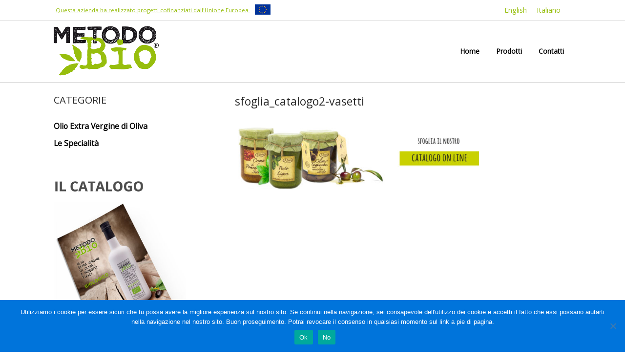

--- FILE ---
content_type: text/css
request_url: https://metodobio.it/wp-content/themes/Ascheri/style.css?ver=6.8.3
body_size: 1315
content:
/* @override
	https://www.ranise.com/wp-content/themes/Ranise/style.css?*
	https://staging.ascheri1960.com/wp-content/themes/Ascheri/style.css?*
	https://staging.ascheri1960.com/wp-content/themes/siteorigin-north/style.css?* 


 */



/* 
 Theme Name:   Ascheri
 Theme URI:    http://giodc.com
 Template:     siteorigin-north
 Description:  Theme for Ranise.com
 Author:       giodc
 Author URI:   http://giodc.com

 Version:      1.0
 License:      GNU General Public License v2 or later
 License URI:  http://www.gnu.org/licenses/gpl-2.0.html

 /* == Add your own styles below this line ==
--------------------------------------------*/

#topbar{
	

}

div#topbar div.container p {
	line-height: 12px; padding: 4px 0px 13px 0px;
}
div#topbar div.container p a:hover {
	color: #666;
}

header#masthead.site-header div.container {
	
	max-width: 1100px;	
}

div#content.site-content div.container {
	max-width: 1100px;
}

div#secondary.widget-area {
	padding-right: 100px;
}

footer#colophon.site-footer.unconstrained-footer div.site-info {
	padding: 0px 0px 50px 0px;
}

ul.social-links  {
margin: 10px 0px; padding: 0px!important;
}

 ul.social-links  li {
	display: inline-block; 
}

ul.social-links li a{
	
	text-decoration: none;
	font-size: 18px;
	padding: 5px!important;
	
}

.main-navigation ul li a {
	font-size: 14px;

	padding: 0px 15px!important;
	font-weight: 600;
}


h1.page-title {
	font-size: 30px;
	line-height: 55px;
}

h2.widget-title {
	font-size: 20px!important;
}

 h1.product_title.entry-title {
 	font-size: 35px; margin-bottom: 15px;
 }
 
  div.sku_wrapper {
  	margin-bottom: 15px; 
  	font-weight: 700;
  }
  

.entry-content h2, .products h2 {
	font-size: 20px;
}

li#tab-title-description.description_tab {
	visibility: hidden!important; display: none!important;
}

h2.woocommerce-loop-product__title, h2.woocommerce-loop-category__title {
	font-size: 1.1em!important; line-height: 1.2em; font-weight: 600;
	padding: 0px 0px 10px 0px!important;
}

 div.star-rating {
 	visibility: hidden; display: none;
 }
 

span.onsale {
	visibility: hidden;
	display: none;
}

#mobile-navigation ul li a {
	font-size: 20px;
}

li#menu-item-wpml-ls-16-en.menu-item.wpml-ls-slot-16.wpml-ls-item.wpml-ls-item-en.wpml-ls-current-language.wpml-ls-menu-item.wpml-ls-first-item.menu-item-wpml-ls-16-en a {
	padding: 0px 15px 10px 5px!important; 
}

li#menu-item-wpml-ls-16-it.menu-item.wpml-ls-slot-16.wpml-ls-item.wpml-ls-item-it.wpml-ls-menu-item.wpml-ls-last-item.menu-item-wpml-ls-16-it a {
	padding: 0px 5px 10px 0px!important; 
}

.wpml-ls-menu-item .wpml-ls-flag {
    display: inline;
    vertical-align: baseline;
    width: 24px;
    height: 18px;
}

 h3.widget-title {
	font-size: 1.8em!important;
	line-height: 1em;

	
}
.woocommerce.single #content div.product div.images{width:60%;float:left} 

.woocommerce.single #content div.product div.entry-summary{margin-top:0;width:40%;float:right; padding-left: 30px;
}

.widget.widget_woocommerce_product_categories.woocommerce ul.product-categories  {
	margin-left: 0px;
}

.widget.widget_woocommerce_product_categories.woocommerce ul.product-categories li {
	
}

aside ul.product-categories {
	margin-left: 0px; padding-left: 0px!important;
}

aside ul.product-categories li {
		
}

body.woocommerce header#masthead.site-header.layout-default {
	margin-bottom: 0;
}

.banner-prodotti {
	background: #f5f5f5 url('/wp-content/themes/Ascheri/intestazione-pagine-metodobio.jpg') no-repeat center center;
	background-size: cover;
	width: 100%; height: 300px;
	margin-bottom: 20px;
}

div#topbar div.container p img.europe-icon {
margin: auto;
top: 5px;
position: relative; margin-left: 10px;
}


@media only screen and (min-width: 1040px) {
    /* mobile layout */
div#topbar div.container {
	padding: 0px;
	text-align: right;
	min-width: 1052px;
}
}



@media only screen and (max-width: 639px) {
    /* mobile layout */

div#topbar div.container p {
	line-height: 18px; padding: 10px 0px 15px 0px;
}
div#topbar div.container p img.europe-icon {
margin: auto;
top: 0px;
position: relative; margin-left: 10px;
max-width: 16px;
}

div#pgc-w612a80ae19908-0-0.panel-grid-cell {
	margin-bottom: 0;
}

}


.count {
display: none;}


#colophon  .widget-wrapper {
	text-align: center;
}

img.main-banner {
	width: 100%;
	height: auto;
	margin-bottom: 30px;
}



li.menu-item-type-taxonomy a {
	font-size: 1.1em; padding: 5px 0px; font-weight: 600; color: black;
}


h1.entry-title {
margin-top: 20px;	
}

#secondary aside {
	margin-top: 20px;
}